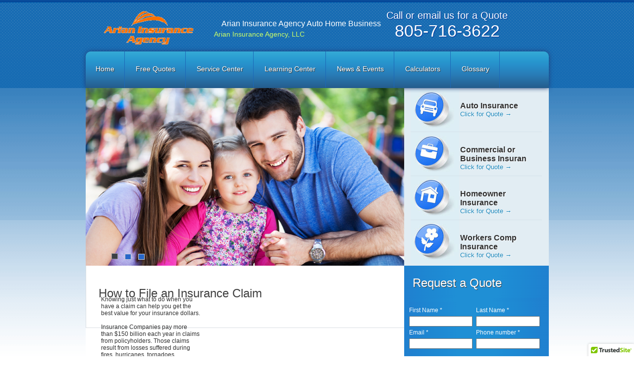

--- FILE ---
content_type: text/html; charset=utf-8
request_url: http://www.arianagency.com/index.aspx?sid=33796&tp=0&cd=1000&mid=138812&ds=How-to-File-an-Insurance-Claim
body_size: 66206
content:

<!DOCTYPE html PUBLIC "-//W3C//DTD XHTML 1.0 Transitional//EN" "http://www.w3.org/TR/xhtml1/DTD/xhtml1-transitional.dtd">
<html lang="en-us">
<head>
    <title>
          Insurance Home Commercial Health Business Workers Comp Apartment Building Motorcycle SR22 RV Insurance Quot  north hollywood  sr22
    </title>
    <meta name="DESCRIPTION" content="Auto insurance liability insurance commercial insurance home insurance" />
    <meta name="KEYWORDS" content="Auto insurance liability insurance commercial insurance home insurance" />
    <meta http-equiv="X-UA-Compatible" content="IE=9" />
    <meta name="viewport" content="width=device-width, initial-scale=1">
    <link href="/css/main.css" rel="STYLESHEET" type="text/css" />
    <link rel="stylesheet" href="/css/accessible-menu.css" type="text/css" media="screen"/>
    <link href="/site_documents/style33796.css" rel="STYLESHEET" type="text/css" />
    <script language="javascript" src="/jslib/common.js" type="text/javascript"></script>
    <script type="text/javascript" src="/js/jquery.min.js"></script>
     <script src="/jslib/jquery.min.slides.js" type="text/javascript"></script>
    <script src="/jslib/slides.min.jquery.js" type="text/javascript"></script>
     <script type="text/javascript">
         window.onload = (function () {
             $('#slides').slides({
                 //preload: true,
                 //preloadImage: '/images/loading.gif',
                 play: 5000,
                 pause: 2500,
                 hoverPause: true,
                 animationStart: function (current) {
                     $('.caption').animate({
                         bottom: -35
                     }, 100);
                     if (window.console && console.log) {
                         // example return of current slide number
                         console.log('animationStart on slide: ', current);
                     };
                 },
                 animationComplete: function (current) {
                     $('.caption').animate({
                         bottom: 0
                     }, 200);
                     if (window.console && console.log) {
                         // example return of current slide number
                         console.log('animationComplete on slide: ', current);
                     };
                 },
                 slidesLoaded: function () {
                     $('.caption').animate({
                         bottom: 0
                     }, 200);
                 }
             });
         });
    </script>
    <script src="/js/custom.js" type="text/javascript"></script>
    <script type="text/javascript" src="/js/accessible_menu.js"></script>
    
</head>

<body>
    <form name="form1" method="post" action="/index.aspx?sid=33796&amp;tp=0&amp;cd=1000&amp;mid=138812" id="form1">
<div>
<input type="hidden" name="__VIEWSTATE" id="__VIEWSTATE" value="/wEPDwUJNDYzNTY1Nzc4D2QWAmYPFgIeBmFjdGlvbgUtL2luZGV4LmFzcHg/[base64]/c2lkPTMzNzk2HwcFFkFib3V0IEluc3VyYW5jZSBBZ2VuY3lkZAIFD2QWAgIBDw8WBB8GBS4vaW5zdXJhbmNlLWFnZW5jeS13aGF0LXdlLWluc3VyZS5odG0/[base64]/[base64]/[base64]/c2lkPTMzNzk2HwcFC0ZyZWUgUXVvdGVzZGQCAw9kFgICAw9kFgQCAg8PFgIfBgUnL2luc3VyYW5jZS1hZ2VuY3ktc2l0ZW1hcC5odG0/[base64]/[base64]/[base64]/[base64]/[base64]/c2lkPTMzNzk2ZGQCDw9kFgQCAQ8PFgQfBgUqL2luc3VyYW5jZS1hZ2VuY3ktY29udGFjdC11cy5odG0/c2lkPTMzNzk2HwcFCENvbnRhY3RzZGQCAw9kFgQCAQ9kFgICAQ8PFgIfBgUqL2luc3VyYW5jZS1hZ2VuY3ktY29udGFjdC11cy5odG0/c2lkPTMzNzk2ZGQCAw9kFgQCAg8PFgIfBgUnL2luc3VyYW5jZS1hZ2VuY3ktc2l0ZW1hcC5odG0/[base64]/[base64]/[base64]/[base64]/[base64]/[base64]/Z209NjQxMjYmc2lkPTMzNzk2HgZUYXJnZXQFBl9ibGFua2RkAgsPDxYEHwYFKS9pbnN1cmFuY2UtYWdlbmN5LWxvY2F0aW9ucy5odG0/[base64]" />
</div>

<div>

	<input type="hidden" name="__VIEWSTATEGENERATOR" id="__VIEWSTATEGENERATOR" value="90059987" />
</div>

    <div class="topcontainer">
        <div class="header">
            
<table>
    <tr>
        <td rowspan="2" style="padding: 5px 0 0 5px">
            <div class="logo">
                <img id="TemplateHeader1_SLogo" src="/site_logos/34182.png" alt="Arian  Insurance Agency logo" style="border-width:0px;" />
            </div>
        </td>
    </tr>
    <tr>
        <td style="padding: 35px 0 0 300px" id="Logo_Slogan">
            <div style="padding: 0 0 4px 15px">
                <span id="TemplateHeader1_nameLbl" class="CompName">Arian Insurance Agency Auto Home Business</span>
            </div>
            <span id="TemplateHeader1_sloganLbl" class="CompSlogan">Arian Insurance Agency, LLC</span>
        </td>
    </tr>
</table>
<div class="phone">
    <span id="TemplateHeader1_phraseLbl">Call or email us for a Quote</span>
    <p>
        <span id="TemplateHeader1_phoneLbl" class="phone_header">805-716-3622</span></p>
</div>
<div style="padding-left: 870px; padding-top: 40px;">
    
</div>
<div class="menu" role="navigation" aria-label="Main menu">
    
<ul id="nav"  class="nav" role="menubar" aria-hidden="false">
    <li id="TemplateHeader1_TemplateNavigation1_li_index" role="menuitem" aria-haspopup="true" class="current">
        <a id="TemplateHeader1_TemplateNavigation1_index" title="Home" href="/insurance-agency-home.htm?sid=33796" target="_top">Home</a>
        
<ul class="homemenu" data-test="true" aria-hidden="true" role="menu" style="z-index:1000;">
    <li id="TemplateHeader1_TemplateNavigation1_HomeMenu1_liWelcome" role="menuitem">
        <a id="TemplateHeader1_TemplateNavigation1_HomeMenu1_linkHome" tabindex="-1" title="Home Page" class="m" href="/insurance-agency-home.htm?sid=33796" target="_top">Welcome</a></li>
    <li id="TemplateHeader1_TemplateNavigation1_HomeMenu1_liAbout" role="menuitem">
        <a id="TemplateHeader1_TemplateNavigation1_HomeMenu1_linkAbout" tabindex="-1" title="About Insurance Agency" class="m" href="/insurance-agency-about-us.htm?sid=33796" target="_top">About Us</a></li>
    <li id="TemplateHeader1_TemplateNavigation1_HomeMenu1_liInsure" role="menuitem">
        <a id="TemplateHeader1_TemplateNavigation1_HomeMenu1_linkWeInsure" tabindex="-1" title="Insurance Products" class="m" href="/insurance-agency-what-we-insure.htm?sid=33796" target="_top">What We Insure</a></li>
    <li id="TemplateHeader1_TemplateNavigation1_HomeMenu1_liPeople" role="menuitem">
        <a id="TemplateHeader1_TemplateNavigation1_HomeMenu1_linkPeople" tabindex="-1" title="Insurance Agents" class="m" href="/insurance-agency-our-people.htm?sid=33796" target="_top">Our People</a></li>
    <li id="TemplateHeader1_TemplateNavigation1_HomeMenu1_trTestimonials" role="menuitem">
        <a id="TemplateHeader1_TemplateNavigation1_HomeMenu1_LinkTestimonials" tabindex="-1" title="Testimonials" class="m" href="/insurance-agency-testimonials.htm?sid=33796" target="_top">
        Testimonials</a></li>
    <li id="TemplateHeader1_TemplateNavigation1_HomeMenu1_liCarriers" role="menuitem">
        <a id="TemplateHeader1_TemplateNavigation1_HomeMenu1_linkCarriers" tabindex="-1" title="Insurance Agency Carriers" class="m" href="/insurance-agency-insurance-companies.htm?sid=33796" target="_top">Our Carriers</a></li>
    <li id="TemplateHeader1_TemplateNavigation1_HomeMenu1_trBillingInformation" role="menuitem">
        <a id="TemplateHeader1_TemplateNavigation1_HomeMenu1_CarriersPaymentHyperLink" tabindex="-1" title="Billing Information" class="m" href="/insurance-companies-billing-information.htm?sid=33796" target="_top">Billing Information</a>
    </li>
    <li id="TemplateHeader1_TemplateNavigation1_HomeMenu1_trReportClaim" role="menuitem">
        <a id="TemplateHeader1_TemplateNavigation1_HomeMenu1_CarriersClaimHyperLink" tabindex="-1" title="Report a Claim" class="m" href="/insurance-companies-claim-reports.htm?sid=33796" target="_top">Report a Claim</a>
    </li>
    <li id="TemplateHeader1_TemplateNavigation1_HomeMenu1_liLocations" role="menuitem">
        <a id="TemplateHeader1_TemplateNavigation1_HomeMenu1_linkLocations" tabindex="-1" title="Insurance Agency Locations" class="m" href="/insurance-agency-locations.htm?sid=33796" target="_top">Locations</a></li>
    <li id="TemplateHeader1_TemplateNavigation1_HomeMenu1_liPartners" role="menuitem">
        <a id="TemplateHeader1_TemplateNavigation1_HomeMenu1_linkPartners" tabindex="-1" title="Insurance Agency Partners" class="m" href="/insurance-agency-our-partners.htm?sid=33796" target="_top">Our Partners</a></li>
    <li id="TemplateHeader1_TemplateNavigation1_HomeMenu1_liPrivStatement" role="menuitem">
        <a id="TemplateHeader1_TemplateNavigation1_HomeMenu1_linkPrivStatement" tabindex="-1" title="Privacy Statement" class="m" href="/insurance-agency-privacy-statement.htm?sid=33796" target="_top">Privacy Statement</a></li>
    

    
        <li role="menuitem">
            <a id="TemplateHeader1_TemplateNavigation1_HomeMenu1_SubMenu1_menuRpt_ctl00_link_" tabindex="-1" class="m" href="/index.aspx?sid=33796&amp;tp=0&amp;cd=1000&amp;mid=138626&amp;ds=Useful-Links" target="_top">Useful Links</a>
        </li>
    
        <li role="menuitem">
            <a id="TemplateHeader1_TemplateNavigation1_HomeMenu1_SubMenu1_menuRpt_ctl01_link_" tabindex="-1" class="m" href="/index.aspx?sid=33796&amp;tp=0&amp;cd=1000&amp;mid=138627&amp;ds=Calculators" target="_top">Calculators</a>
        </li>
    
        <li role="menuitem">
            <a id="TemplateHeader1_TemplateNavigation1_HomeMenu1_SubMenu1_menuRpt_ctl02_link_" tabindex="-1" class="m" href="/index.aspx?sid=33796&amp;tp=0&amp;cd=1000&amp;mid=138649&amp;ds=Health-Insurance-" target="_top">Health Insurance </a>
        </li>
    
        <li role="menuitem">
            <a id="TemplateHeader1_TemplateNavigation1_HomeMenu1_SubMenu1_menuRpt_ctl03_link_" tabindex="-1" class="m" href="/index.aspx?sid=33796&amp;tp=0&amp;cd=1000&amp;mid=138809&amp;ds=Clients-Testimonials" target="_top">Clients Testimonials</a>
        </li>
    
        <li role="menuitem">
            <a id="TemplateHeader1_TemplateNavigation1_HomeMenu1_SubMenu1_menuRpt_ctl04_link_" tabindex="-1" class="m-current" href="/index.aspx?sid=33796&amp;tp=0&amp;cd=1000&amp;mid=138812&amp;ds=How-to-File-an-Insurance-Claim" target="_top">How to File an Insurance Claim</a>
        </li>
    
<li style="display:none;" role="menuitem">
    <a id="TemplateHeader1_TemplateNavigation1_HomeMenu1_SubMenu1_hlnkSiteMap" tabindex="-1" class="m" href="/insurance-agency-sitemap.htm?sid=33796" target="_top">Site Map</a>
</li>
<li id="TemplateHeader1_TemplateNavigation1_HomeMenu1_SubMenu1_liRefer" role="menuitem">
    <a id="TemplateHeader1_TemplateNavigation1_HomeMenu1_SubMenu1_linkReferUs" tabindex="-1" class="m" href="/insurance-agency-refer-us.htm?sid=33796" target="_top">Refer Us</a>
</li>

</ul>

    </li>
    <li id="TemplateHeader1_TemplateNavigation1_li_quote" role="menuitem" aria-haspopup="true">
        <a id="TemplateHeader1_TemplateNavigation1_quote" title="Free Quotes" href="/insurance-agency-free-quotes.htm?sid=33796" target="_top">Free Quotes</a>
        
<ul class="quotemenu" data-test="true" aria-hidden="true" role="menu" style="z-index:1000;">
    
            <li role="menuitem">
                <a id="TemplateHeader1_TemplateNavigation1_QuotesMenu1_formsRpt_ctl00_Hyperlink1" tabindex="-1" class="m" href="/insurance-agency-quotes/auto-quote-form.htm?sid=33796" target="_top">Auto Quote</a>
            </li>
        
            <li role="menuitem">
                <a id="TemplateHeader1_TemplateNavigation1_QuotesMenu1_formsRpt_ctl01_Hyperlink1" tabindex="-1" class="m" href="/insurance-agency-quotes/homeowners-quote-form.htm?sid=33796" target="_top">Homeowners Quote</a>
            </li>
        
            <li role="menuitem">
                <a id="TemplateHeader1_TemplateNavigation1_QuotesMenu1_formsRpt_ctl02_Hyperlink1" tabindex="-1" class="m" href="/insurance-agency-quotes/commercial-quote-form.htm?sid=33796" target="_top">Commercial Quote</a>
            </li>
        
            <li role="menuitem">
                <a id="TemplateHeader1_TemplateNavigation1_QuotesMenu1_formsRpt_ctl03_Hyperlink1" tabindex="-1" class="m" href="/quotes/motorcycle-quote-form.htm?sid=33796" target="_top">Motorcycle Quote</a>
            </li>
        
            <li role="menuitem">
                <a id="TemplateHeader1_TemplateNavigation1_QuotesMenu1_formsRpt_ctl04_Hyperlink1" tabindex="-1" class="m" href="/quotes/motor-home-quote-form.htm?sid=33796" target="_top">Motor Home Quote</a>
            </li>
        
            <li role="menuitem">
                <a id="TemplateHeader1_TemplateNavigation1_QuotesMenu1_formsRpt_ctl05_Hyperlink1" tabindex="-1" class="m" href="/quotes/commercial_auto_form.htm?sid=33796" target="_top">Commercial Auto</a>
            </li>
        
            <li role="menuitem">
                <a id="TemplateHeader1_TemplateNavigation1_QuotesMenu1_formsRpt_ctl06_Hyperlink1" tabindex="-1" class="m" href="/quotes/workers_comp_quote_form.htm?sid=33796" target="_top">Workers Comp Quote</a>
            </li>
        
            <li role="menuitem">
                <a id="TemplateHeader1_TemplateNavigation1_QuotesMenu1_formsRpt_ctl07_Hyperlink1" tabindex="-1" class="m" href="/quotes/business_owners_pkg_form.htm?sid=33796" target="_top">Business Owners Pkg.</a>
            </li>
        
            <li role="menuitem">
                <a id="TemplateHeader1_TemplateNavigation1_QuotesMenu1_formsRpt_ctl08_Hyperlink1" tabindex="-1" class="m" href="/quotes/general_liability_form.htm?sid=33796" target="_top">General Liability</a>
            </li>
        
    
<li style="display:none;" role="menuitem">
    <a id="TemplateHeader1_TemplateNavigation1_QuotesMenu1_SubMenu1_hlnkSiteMap" tabindex="-1" class="m" href="/insurance-agency-sitemap.htm?sid=33796">Site Map</a>
</li>
<li id="TemplateHeader1_TemplateNavigation1_QuotesMenu1_SubMenu1_liRefer" role="menuitem">
    <a id="TemplateHeader1_TemplateNavigation1_QuotesMenu1_SubMenu1_linkReferUs" tabindex="-1" class="m" href="/insurance-agency-refer-us.htm?sid=33796">Refer Us</a>
</li>

</ul>

    </li>
    <li id="TemplateHeader1_TemplateNavigation1_li_service" role="menuitem" aria-haspopup="true">
        <a id="TemplateHeader1_TemplateNavigation1_service" title="Service Center" href="/insurance-agency-service-center.htm?sid=33796" target="_top">Service Center</a>
        
<ul class="servicemenu" data-test="true" aria-hidden="true" role="menu" style="z-index:1000;">
    
            <li role="menuitem">
                <a id="TemplateHeader1_TemplateNavigation1_ServiceMenu1_serviceItemsRpt_ctl00_link_" tabindex="-1" class="m" href="/insurance-agency-service-center/insurance-policy-change-address.htm?sid=33796" target="_top">Change Address</a>
            </li>
        
            <li role="menuitem">
                <a id="TemplateHeader1_TemplateNavigation1_ServiceMenu1_serviceItemsRpt_ctl01_link_" tabindex="-1" class="m" href="/insurance-agency-service-center/insurance-policy-add-vehicle.htm?sid=33796" target="_top">Add Vehicle</a>
            </li>
        
            <li role="menuitem">
                <a id="TemplateHeader1_TemplateNavigation1_ServiceMenu1_serviceItemsRpt_ctl02_link_" tabindex="-1" class="m" href="/insurance-agency-service-center/insurance-policy-delete-vehicle.htm?sid=33796" target="_top">Delete Vehicle</a>
            </li>
        
            <li role="menuitem">
                <a id="TemplateHeader1_TemplateNavigation1_ServiceMenu1_serviceItemsRpt_ctl03_link_" tabindex="-1" class="m" href="/insurance-agency-service-center/insurance-policy-change-vehicle.htm?sid=33796" target="_top">Change Vehicle</a>
            </li>
        
            <li role="menuitem">
                <a id="TemplateHeader1_TemplateNavigation1_ServiceMenu1_serviceItemsRpt_ctl04_link_" tabindex="-1" class="m" href="/insurance-agency-service-center/insurance-policy-add-driver.htm?sid=33796" target="_top">Add Driver</a>
            </li>
        
            <li role="menuitem">
                <a id="TemplateHeader1_TemplateNavigation1_ServiceMenu1_serviceItemsRpt_ctl05_link_" tabindex="-1" class="m" href="/insurance-agency-service-center/insurance-policy-delete-driver.htm?sid=33796" target="_top">Delete Driver</a>
            </li>
        
            <li role="menuitem">
                <a id="TemplateHeader1_TemplateNavigation1_ServiceMenu1_serviceItemsRpt_ctl06_link_" tabindex="-1" class="m" href="/insurance-agency-service-center/insurance-policy-general-auto-request.htm?sid=33796" target="_top">General Auto Request</a>
            </li>
        
            <li role="menuitem">
                <a id="TemplateHeader1_TemplateNavigation1_ServiceMenu1_serviceItemsRpt_ctl07_link_" tabindex="-1" class="m" href="/insurance-agency-service-center/insurance-policy-file-auto-claim.htm?sid=33796" target="_top">File Auto Claim</a>
            </li>
        
            <li role="menuitem">
                <a id="TemplateHeader1_TemplateNavigation1_ServiceMenu1_serviceItemsRpt_ctl08_link_" tabindex="-1" class="m" href="/insurance-agency-service-center/insurance-policy-general-home-request.htm?sid=33796" target="_top">General Home Request</a>
            </li>
        
            <li role="menuitem">
                <a id="TemplateHeader1_TemplateNavigation1_ServiceMenu1_serviceItemsRpt_ctl09_link_" tabindex="-1" class="m" href="/insurance-agency-service-center/insurance-policy-file-property-loss.htm?sid=33796" target="_top">File Property Loss</a>
            </li>
        
    
    <li id="TemplateHeader1_TemplateNavigation1_ServiceMenu1_trBillingInformation" role="menuitem">
        <a id="TemplateHeader1_TemplateNavigation1_ServiceMenu1_CarriersPaymentHyperLink" tabindex="-1" class="m" href="/insurance-companies-billing-information.htm?sid=33796" target="_top">Billing Information</a>
    </li>
    <li id="TemplateHeader1_TemplateNavigation1_ServiceMenu1_trReportClaim" role="menuitem">
        <a id="TemplateHeader1_TemplateNavigation1_ServiceMenu1_CarriersClaimHyperLink" tabindex="-1" class="m" href="/insurance-companies-claim-reports.htm?sid=33796" target="_top">Report a Claim</a>
    </li>
    
<li style="display:none;" role="menuitem">
    <a id="TemplateHeader1_TemplateNavigation1_ServiceMenu1_Submenu__hlnkSiteMap" tabindex="-1" class="m" href="/insurance-agency-sitemap.htm?sid=33796">Site Map</a>
</li>
<li id="TemplateHeader1_TemplateNavigation1_ServiceMenu1_Submenu__liRefer" role="menuitem">
    <a id="TemplateHeader1_TemplateNavigation1_ServiceMenu1_Submenu__linkReferUs" tabindex="-1" class="m" href="/insurance-agency-refer-us.htm?sid=33796">Refer Us</a>
</li>

</ul>

    </li>
    <li id="TemplateHeader1_TemplateNavigation1_li_learning" role="menuitem" aria-haspopup="true">
        <a id="TemplateHeader1_TemplateNavigation1_learning" title="Learning Center" href="/insurance-agency-learning-center.htm?sid=33796" target="_top">Learning Center</a>
        
<ul  class="learningmenu" data-test="true" aria-hidden="true" role="menu" style="z-index:1000;">
    <li id="TemplateHeader1_TemplateNavigation1_I101Menu1_liAuto" role="menuitem">
        <a id="TemplateHeader1_TemplateNavigation1_I101Menu1_linkAuto" tabindex="-1" class="m" href="/insurance-agency-learning-center.htm?sid=33796">Auto</a></li>
    <li id="TemplateHeader1_TemplateNavigation1_I101Menu1_liHome" role="menuitem">
        <a id="TemplateHeader1_TemplateNavigation1_I101Menu1_linkHome" tabindex="-1" class="m" href="/insurance-agency-learning-center/homeowners.htm?sid=33796">Homeowners</a></li>
    
    
    <li id="TemplateHeader1_TemplateNavigation1_I101Menu1_liBusiness" role="menuitem">
        <a id="TemplateHeader1_TemplateNavigation1_I101Menu1_linkBusiness" tabindex="-1" class="m" href="/insurance-agency-learning-center/business-insurance.htm?sid=33796">Business Insurance</a></li>
    
    
<li style="display:none;" role="menuitem">
    <a id="TemplateHeader1_TemplateNavigation1_I101Menu1_SubMenu1_hlnkSiteMap" tabindex="-1" class="m" href="/insurance-agency-sitemap.htm?sid=33796" target="_top">Site Map</a>
</li>
<li id="TemplateHeader1_TemplateNavigation1_I101Menu1_SubMenu1_liRefer" role="menuitem">
    <a id="TemplateHeader1_TemplateNavigation1_I101Menu1_SubMenu1_linkReferUs" tabindex="-1" class="m" href="/insurance-agency-refer-us.htm?sid=33796" target="_top">Refer Us</a>
</li>

</ul>

    </li>
    <li id="TemplateHeader1_TemplateNavigation1_li_events" role="menuitem" aria-haspopup="true">
        <a id="TemplateHeader1_TemplateNavigation1_events" title="News And Events" href="/insurance-agency-news-and-events.htm?sid=33796" target="_top">News & Events</a>
        
<ul class="eventmenu" data-test="true" aria-hidden="true" role="menu" style="z-index:1000;">
    <li role="menuitem">
        <a id="TemplateHeader1_TemplateNavigation1_EventsMenu1_linkDocs" tabindex="-1" class="m" href="/insurance-agency-news-events/insurance-documents-and-links.htm?sid=33796">Documents & Links</a></li>
    <li role="menuitem">
        <a id="TemplateHeader1_TemplateNavigation1_EventsMenu1_linkNews" tabindex="-1" class="m" href="/insurance-agency-news-events/insurance-news.htm?sid=33796">News & Anouncements</a></li>
    <li role="menuitem">
        <a id="TemplateHeader1_TemplateNavigation1_EventsMenu1_linkEvents" tabindex="-1" class="m" href="/insurance-agency-news-events/insurance-events-calendar.htm?sid=33796">Calendar of Events</a></li>
    
<li style="display:none;" role="menuitem">
    <a id="TemplateHeader1_TemplateNavigation1_EventsMenu1_Submenu2_hlnkSiteMap" tabindex="-1" class="m" href="/insurance-agency-sitemap.htm?sid=33796" target="_top">Site Map</a>
</li>
<li id="TemplateHeader1_TemplateNavigation1_EventsMenu1_Submenu2_liRefer" role="menuitem">
    <a id="TemplateHeader1_TemplateNavigation1_EventsMenu1_Submenu2_linkReferUs" tabindex="-1" class="m" href="/insurance-agency-refer-us.htm?sid=33796" target="_top">Refer Us</a>
</li>

</ul>

    </li>
    <li id="TemplateHeader1_TemplateNavigation1_li_calcs" role="menuitem" aria-haspopup="true">
        <a id="TemplateHeader1_TemplateNavigation1_calcs" title="Insurance Calculators" href="/insurance-agency-insurance-calculators.htm?sid=33796" target="_top">Calculators</a>
        
<ul class="calcmenu" data-test="true" aria-hidden="true" role="menu" style="z-index:1000;">
    
            <li role="menuitem">
                <a id="TemplateHeader1_TemplateNavigation1_CalcMenu1_menuRpt_ctl00_Hyperlink5" tabindex="-1" class="m" href="/insurance-agency-calculators/Home-Loan-Calculator.htm?sid=33796" target="_top">Home Loan Calculator</a></li>
        
            <li role="menuitem">
                <a id="TemplateHeader1_TemplateNavigation1_CalcMenu1_menuRpt_ctl01_Hyperlink5" tabindex="-1" class="m" href="/insurance-agency-calculators/Mortgage-Calculator.htm?sid=33796" target="_top">Mortgage Calculator</a></li>
        
            <li role="menuitem">
                <a id="TemplateHeader1_TemplateNavigation1_CalcMenu1_menuRpt_ctl02_Hyperlink5" tabindex="-1" class="m" href="/insurance-agency-calculators/Refinancing-Analysis-Calculator.htm?sid=33796" target="_top">Refinancing Analysis Calculator</a></li>
        
            <li role="menuitem">
                <a id="TemplateHeader1_TemplateNavigation1_CalcMenu1_menuRpt_ctl03_Hyperlink5" tabindex="-1" class="m" href="/insurance-agency-calculators/Mortgage-Payment-Analysis.htm?sid=33796" target="_top">Mortgage Payment Analysis</a></li>
        
    
<li style="display:none;" role="menuitem">
    <a id="TemplateHeader1_TemplateNavigation1_CalcMenu1_Submenu2_hlnkSiteMap" tabindex="-1" class="m" href="/insurance-agency-sitemap.htm?sid=33796" target="_top">Site Map</a>
</li>
<li id="TemplateHeader1_TemplateNavigation1_CalcMenu1_Submenu2_liRefer" role="menuitem">
    <a id="TemplateHeader1_TemplateNavigation1_CalcMenu1_Submenu2_linkReferUs" tabindex="-1" class="m" href="/insurance-agency-refer-us.htm?sid=33796" target="_top">Refer Us</a>
</li>

</ul>

    </li>
    <li id="TemplateHeader1_TemplateNavigation1_li_glossary" role="menuitem" aria-haspopup="true">
        <a id="TemplateHeader1_TemplateNavigation1_glossary" title="Insurance Glossary" href="/insurance-agency-insurance-glossary.htm?sid=33796" target="_top">Glossary</a>
        
<ul class="glossmenu" data-test="true" aria-hidden="true" role="menu" style="z-index:1000;">
    <li style=" height:189px!important;" role="menuitem">
        <table border="1" id="gloss_table"
            style="z-index:10px; border-collapse: collapse; border-color:#CCCCCC;">
            <tr >
                <td align="center" colspan="6">
                    <a href="/insurance-agency-insurance-glossary.htm?sid=33796#top"
                        target="_top" class="m" TabIndex="-1">All</a>
                </td>
            </tr>
            <tr>
                <td >
                    <a href="/insurance-agency-insurance-glossary.htm?sid=33796#ga"
                        target="_top" class="m1" TabIndex="-1">A</a>
                </td>
                <td >
                    <a href="/insurance-agency-insurance-glossary.htm?sid=33796#gb"
                        target="_top" class="m1" TabIndex="-1">B</a>
                </td>
                <td >
                    <a href="/insurance-agency-insurance-glossary.htm?sid=33796#gc"
                        target="_top" class="m1" TabIndex="-1">C</a>
                </td>
                <td >
                    <a href="/insurance-agency-insurance-glossary.htm?sid=33796#gd"
                        target="_top" class="m1" TabIndex="-1">D</a>
                </td>
                <td >
                    <a href="/insurance-agency-insurance-glossary.htm?sid=33796#ge"
                        target="_top" class="m1" TabIndex="-1">E</a>
                </td>
            </tr>
            <tr>
                <td>
                    <a href="/insurance-agency-insurance-glossary.htm?sid=33796#gf"
                        target="_top" class="m1" TabIndex="-1">F</a>
                </td>
                <td>
                    <a href="/insurance-agency-insurance-glossary.htm?sid=33796#gg"
                        target="_top" class="m1" TabIndex="-1">G</a>
                </td>
                <td>
                    <a href="/insurance-agency-insurance-glossary.htm?sid=33796#gh"
                        target="_top" class="m1" TabIndex="-1">H</a>
                </td>
                <td>
                    <a href="/insurance-agency-insurance-glossary.htm?sid=33796#gi"
                        target="_top" class="m1" TabIndex="-1">I</a>
                </td>
                <td>
                    <a href="/insurance-agency-insurance-glossary.htm?sid=33796#gj"
                        target="_top" class="m1" TabIndex="-1">J</a>
                </td>
            </tr>
            <tr>
                <td>
                    <a href="/insurance-agency-insurance-glossary.htm?sid=33796#gk"
                        target="_top" class="m1" TabIndex="-1">K</a>
                </td>
                <td>
                    <a href="/insurance-agency-insurance-glossary.htm?sid=33796#gl"
                        target="_top" class="m1" TabIndex="-1">L</a>
                </td>
                <td>
                    <a href="/insurance-agency-insurance-glossary.htm?sid=33796#gm"
                        target="_top" class="m1" TabIndex="-1">M</a>
                </td>
                <td>
                    <a href="/insurance-agency-insurance-glossary.htm?sid=33796#gn"
                        target="_top" class="m1" TabIndex="-1">N</a>
                </td>
                <td>
                    <a href="/insurance-agency-insurance-glossary.htm?sid=33796#go"
                        target="_top" class="m1" TabIndex="-1">O</a>
                </td>
            </tr>
            <tr>
                <td>
                    <a href="/insurance-agency-insurance-glossary.htm?sid=33796#gp"
                        target="_top" class="m1" TabIndex="-1">P</a>
                </td>
                <td>
                    <a href="/insurance-agency-insurance-glossary.htm?sid=33796#gq"
                        target="_top" class="m1" TabIndex="-1">Q</a>
                </td>
                <td>
                    <a href="/insurance-agency-insurance-glossary.htm?sid=33796#gr"
                        target="_top" class="m1" TabIndex="-1">R</a>
                </td>
                <td>
                    <a href="/insurance-agency-insurance-glossary.htm?sid=33796#gs"
                        target="_top" class="m1" TabIndex="-1">S</a>
                </td>
                <td>
                    <a href="/insurance-agency-insurance-glossary.htm?sid=33796#gt"
                        target="_top" class="m1" TabIndex="-1">T</a>
                </td>
            </tr>
            <tr>
                <td>
                    <a href="/insurance-agency-insurance-glossary.htm?sid=33796#gu"
                        target="_top" class="m1" TabIndex="-1">U</a>
                </td>
                <td>
                    <a href="/insurance-agency-insurance-glossary.htm?sid=33796#gv"
                        target="_top" class="m1" TabIndex="-1">V</a>
                </td>
                <td>
                    <a href="/insurance-agency-insurance-glossary.htm?sid=33796#gw"
                        target="_top" class="m1" TabIndex="-1">W</a>
                </td>
                <td>
                    <a href="/insurance-agency-insurance-glossary.htm?sid=33796#gy"
                        target="_top" class="m1" TabIndex="-1">Y</a>
                </td>
                <td>
                    <a href="/insurance-agency-insurance-glossary.htm?sid=33796#gz"
                        target="_top" class="m1" TabIndex="-1">Z</a>
                </td>
            </tr>
        </table>
    </li>
    
<li style="display:none;" role="menuitem">
    <a id="TemplateHeader1_TemplateNavigation1_GlossaryMenu1_SubMenu1_hlnkSiteMap" tabindex="-1" class="m" href="/insurance-agency-sitemap.htm?sid=33796" target="_top">Site Map</a>
</li>
<li id="TemplateHeader1_TemplateNavigation1_GlossaryMenu1_SubMenu1_liRefer" role="menuitem">
    <a id="TemplateHeader1_TemplateNavigation1_GlossaryMenu1_SubMenu1_linkReferUs" tabindex="-1" class="m" href="/insurance-agency-refer-us.htm?sid=33796" target="_top">Refer Us</a>
</li>

</ul>

    </li>
    <li id="TemplateHeader1_TemplateNavigation1_li_contact" role="menuitem" aria-haspopup="true">
        <a id="TemplateHeader1_TemplateNavigation1_contact" title="Contacts" href="/insurance-agency-contact-us.htm?sid=33796" target="_top" style="border-right:none;">Contact Us</a>
        
<ul class="contactmenu" data-test="true" aria-hidden="true" role="menu" style="z-index:1000;">
    <li id="TemplateHeader1_TemplateNavigation1_ContactMenu1_liContact" role="menuitem">
        <a id="TemplateHeader1_TemplateNavigation1_ContactMenu1_HyperLink1" tabindex="-1" class="m" href="/insurance-agency-contact-us.htm?sid=33796">Contact Us</a>
    </li>
    
<li style="display:none;" role="menuitem">
    <a id="TemplateHeader1_TemplateNavigation1_ContactMenu1_Submenu2_hlnkSiteMap" tabindex="-1" class="m" href="/insurance-agency-sitemap.htm?sid=33796" target="_top">Site Map</a>
</li>
<li id="TemplateHeader1_TemplateNavigation1_ContactMenu1_Submenu2_liRefer" role="menuitem">
    <a id="TemplateHeader1_TemplateNavigation1_ContactMenu1_Submenu2_linkReferUs" tabindex="-1" class="m" href="/insurance-agency-refer-us.htm?sid=33796" target="_top">Refer Us</a>
</li>

</ul>

    </li>
</ul>
</div>

        </div>
    </div>
    <div class="centrcontainer">
        <!-- -->
        <div class="gallery">
            <div id="wrapper">
                <!-- Навигация  -->
             
                <div id="slides">
                <div class="slides_container">
                    <!-- Slides -->
                    <div class="slide">

                        <img class="pic1" src="../images/s.gif" alt="Skyscrapers landscape" />
                    </div>
                    <div class="slide">

                        <img class="pic2" src="../images/s.gif" alt="Skyscrapers landscape"/>
                    </div>
                    <div class="slide">

                        <img class="pic3" src="../images/s.gif" alt="Skyscrapers landscape"/>
                    </div>
                   
                    <!-- ~ Slides -->
                </div>
            </div>
              
            </div>
        </div>
         
        <!-- -->
        <div class="banner">
            <div class="auto">
                <a id="auto" title="Auto Insurance" href="/insurance-agency-quotes/auto-quote-form.htm?sid=33796"><h3 id="autoH">Auto Insurance</h3><span id="blockTextLbl1">Click for Quote</span> →</a></div>
            <div class="home">
                <a id="home" title="Commercial or Business Insuran" href="http://www.arianagency.com/insurance-agency-quotes/commercial-quote-form.htm?sid=33796"><h3 id="homeH">Commercial or Business Insuran</h3><span id="blockTextLbl2">Click for Quote</span> →</a></div>
            <div class="business">
                <a id="commercial" title="Homeowner Insurance" href="http://www.arianagency.com/insurance-agency-quotes/homeowners-quote-form.htm?sid=33796"><h3 id="commercialH">Homeowner Insurance</h3><span id="blockTextLbl3">Click for Quote</span> →</a></div>
            <div class="life">
                <a id="life" title="Workers Comp Insurance" href="http://www.arianagency.com//quotes/workers_comp_quote_form.htm?sid=33796"><h3 id="lifeH">Workers Comp Insurance</h3><span id="blockTextLbl4"> Click for Quote</span> →</a></div>
            <div class="health">
                <a id="health" title="Commercial Insurance Liability" href="/quotes/health-quote-form.htm?sid=33796"><h3 id="healthH">Commercial Insurance Liability</h3>
                    Read more about it<br />
                    Click here →</a></div>
        </div>
    </div>
    <div class="text">
        <div class="left">
            <h1 id="ctl00_headerCtrl"></h1>
<table cellspacing="0" cellpadding="0" border="0" width="100%">
    <tr>
        <td>
            <span id="ctl00_contentLbl" class="ContentText"><H1 class=article>How to File an Insurance Claim </H1>
<H3></H3>
<DIV class=pagination>
<DIV><SPAN>Knowing just what to do when you have a claim can help you get the best value for your insurance dollars. </SPAN><BR><BR><SPAN>Insurance Companies pay more than $150 billion each year in claims from policyholders. Those claims result from losses suffered during fires, hurricanes, tornadoes, robberies, auto accidents, dog bites, falls and a host of other traumatic incidents. <BR><BR><STRONG>
<H2>Instead of waiting until an accident strikes you or your family, save time, money and anxiety by doing three important things now:</H2></STRONG></SPAN></DIV>
<UL type=square>
<LI>Look through your policies to see what is - and isn't - covered. The coverages and exclusions in your insurance policies can differ significantly from those of your friends. The best advice is to understand your policies before you have a claim. <BR><BR>Ask your local insurance agent or company representative to explain anything you don't understand.</LI>
<LI>Read and keep this brochure to learn exactly what steps to follow when you have a claim.</LI>
<LI>If you have an accident, be sure to talk to your insurance company before you talk to a lawyer. The vast majority of claims are settled without a lawyer.</LI>
<LI>If you decide you need a lawyer, be sure you establish what his or her fee arrangement is.</LI>
<LI>Remember that when you hire a lawyer, you lose your ability to represent yourself with the insurance company.</LI></UL>
<DIV><BR><SPAN>
<H2>Auto Insurance Claims</H2>Taking the time now to review the steps you should follow after an auto accident will help reduce the anxiety surrounding the incident and avoid costly and time-consuming mistakes. <BR>
<H3>Before You Have a Claim Be sure you know the answers to these questions before you have to file a claim:</H3></SPAN></DIV>
<UL type=square>
<LI>How much liability insurance do you have? This coverage pays for damage you cause to another vehicle or injuries to other people.</LI>
<LI>Does your state have no-fault insurance? What coverages does it provide?</LI>
<LI>If you have collision and/or comprehensive coverage, what is your deductible (the amount you've agreed to pay out of your own pocket if you suffer a loss)?</LI></UL>
<DIV><SPAN>
<H3>At the Scene</H3></SPAN></DIV>
<UL type=square>
<LI>Stop your car and get help for the injured. Have someone call the police of highway patrol. Tell them how many people were injured and the types of injuries. The police can then notify the nearest medical unit. Give whatever help you can to the injured but avoid moving anyone so you don't aggravate the injury. Covering an injured person with a blanket and making that person comfortable usually is as much as you can do.</LI>
<LI>Provide the police with whatever information they require. Ask the investigating officer where you can obtain a copy of the police report, which you may need to support any claim you submit to your insurance company.</LI>
<LI>Try to protect the accident scene. Take reasonable steps to protect your car from further damage, such as setting up flares, getting the car off the road and calling a tow truck. If necessary, have the car towed to a repair shop. But remember, your insurance company probably will want to have an adjuster inspect it and appraise the damage before you order repair work done. <BR><BR>Make notes. Keep a pad and pencil in your glove compartment. Write down the names and addresses of all drivers and passengers involved in the accident. Also note the license number, make and model of each car involved and record the driver's license number and insurance identification of each driver. Record the names and addresses of as many witnesses as possible, as well as the names and badge numbers of police officers or other emergency personnel. If you run into an unattended vehicle or object, try to find the owner. If you can't, leave a note containing your name, address and phone number.</LI></UL>
<DIV>
<H3>Filing Your Claim If your car is involved in an accident, if it is damaged by fire, flood or vandalism, or if it is stolen, put your insurance to work for you by following these steps in filing your claim:</H3></DIV>
<UL type=square>
<LI>Phone your insurance agent or a local company representative. Do it as soon as possible even if you're far from home and even if someone else caused the accident. Ask your agent how to proceed and what forms or documents will be needed to support your claim. Your company may require a "proof of loss" form, as well as documents relating to your claim, such as medical and auto repair bills and a copy of the police report. <BR><BR>Supply the information your insurer needs. Cooperate with your insurance company in its investigation, settlement or defense of any claim, and turn over to the company immediately copies of any legal papers you receive in connection with your loss. Your insurer will represent you if a claim is brought against you and defend you if you are sued.</LI>
<LI>Keep records of your expenses. Expenses you incur as a result of an automobile accident may be reimbursed under your policy. Remember, for example, that your no- fault insurer usually will pay your medical and hospital expenses, and possibly such other costs as lost wages and at least part of your costs if you have to hire a temporary housekeeper.</LI>
<LI>Keep copies of your paper work. Store copies of all paper work in your own files. You may need to refer to it later.</LI></UL>
<DIV><BR><SPAN>
<H2>Home Insurance Claims</H2>Those crumbs in your toaster start a fire in your kitchen....Little Suzy from next door falls out of the tree house in your backyard ....A tornado damages your home, forcing you to move temporarily to a motel.... <BR><BR>Your homeowners policy provides insurance coverage for each of these situations and many more because it is a "package" of insurance for (1) your house, furniture and personal belongings, (2) your liability to others and (3) additional living expenses you may incur if your home is severely damaged. <BR>
<H3>Before You Have A Claim</H3>
<H4>Be sure you know the answers to these questions before you have to file a claim:</H4>
<UL type=square>
<LI>Is your home insured for at least 80 percent of its replacement value? (If you have less coverage, you may not be fully reimbursed for any partial damage.)</LI>
<LI>Are your belongings insured for actual cash value (replacement cost of an item minus depreciation) or replacement cost (the amount it would take to replace the item at current prices)? Most policies provide compensation on an actual cash value basis rather than a replacement cost basis. Talk with your agent to determine whether purchasing replacement cost coverage is worth the extra premium.</LI>
<LI>What liability coverages are provided in your homeowners policy? If you have questions, now is the time to ask your insurance representative for answers.</LI>
<LI>What amount of medical payments coverage is included in your homeowners policy? This type of coverage pays for medical expenses of a guest injured in your home, regardless of fault. A medical payment claim begins, as do others, with a call to your insurance representative.</LI></UL>
<DIV>
<H3><BR><SPAN><STRONG>Filing Your Claim </STRONG></SPAN></H3><SPAN>
<H4>Here's what to do when you have a home insurance claim:</H4></SPAN></DIV>
<UL type=square>
<LI>Report any burglary or theft to police.</LI>
<LI>Phone your agent or company immediately. Insurance policies place a time limit on filing claims. Ask questions. Am I covered? Does my claim exceed my deductible? (Your deductible is the amount of loss you agree to pay yourself when you buy a policy.) How long will it take to process my claim? Will I need to obtain estimates for repairs to structural damage?</LI>
<LI>Follow up your call with an explanation of what happened in writing, at the request of your agent or company.</LI>
<LI>Make temporary repairs and take other steps to protect your property from further damage. Save receipts for what you spend and submit them to your insurance company for reimbursement.</LI>
<LI>Prepare a list of lost or damaged articles. Save receipts from any additional living expenses you incur if your home is so severely damaged that you have to find other accommodations while repairs are being made.</LI>
<LI>Provide needed information to the insurance representative assigned to handle your claim.</LI></UL>
<P>Talk things over with your agent and adjuster if you are dissatisfied with the settlement offer. Check your policy to see what settlement steps it outlines.</P></SPAN></DIV></DIV></span><br>
        </td>
    </tr>
</table>

        </div>
        <div class="right">
            
<h1>Request a Quote</h1>
<iframe id="ShortQuote1_ShortQuickQuoteForm" scrolling="no" frameborder="0" width="275" height="520" style="background-image: linear-gradient(to right, #2080cf, #1e84d1, #1e88d2, #1e8bd4, #1f8fd5, #1f8fd5, #1f8fd5, #1f8fd5, #1e8bd4, #1e88d2, #1e84d1, #2080cf);" title="Quick Quote Request" src="https://pluto.informinshosting.com/securebuilder/site_controls/ShortQuickQuote.aspx?sid=33796"></iframe>
            <div id="Testimonial1_container">
  <h1>
    Testimonials</h1>
  <div class="testimonial_div">
    <div class="testimonial_content">
      <span id="Testimonial1_LabelContent">After several weeks shopping for Workers Compensation insurance I finally chose this agency. Their rates were way below what I received from other agents not to mention their knowledge and prompt service. Thank you Arian Insurance. </span>
    </div>
    <div class="testimonial_author">
      <span id="Testimonial1_LabelAuthor">Gordon posted on Google</span><br />
      <span class="testimonial_content">
        <a id="Testimonial1_linkMore" title="Other testimonials" href="/insurance-agency-testimonials.htm?sid=33796">More...</a>
      </span>
    </div>
    <div class="addTestimonial">
            <a id="Testimonial1_addTestimonialLink" href="/insurance-agency-contact-us.htm?sid=33796">Add Testimonial</a>
        </div>
  </div>
</div>

            
<div class="locs">
<h1>      Locations
    </h1>
  <span id="TemplateLocation1_header1Lbl"></span>
  <br />
  <span id="TemplateLocation1_Location1Lbl">1710 W. HILLCREST DR  #3<br>NEWBURRY PARK CA 91320<br>Phone: 805-716-3622<br></span><br/>
<div id="TemplateLocation1_ProntoAdditionalLocation" style="display:none;">
  329 W Palm Dr<br />Florida City, FL 33034<br />Phone: 305-246-3534<br />Fax: 305-248-2922<br />
  </div>
  <div>
    <a id="TemplateLocation1_Email1Lnk" href="mailto:info@ArianAgency.com">Email</a>
    <br />
    <a id="TemplateLocation1_mapGLnk" href="/insurance-agency-directions.htm?gm=64126&amp;sid=33796" target="_blank">Directions</a>
    <br />
<a id="TemplateLocation1_linkMoreLocations" href="/insurance-agency-locations.htm?sid=33796" style="color:DarkRed;">More locations</a>
  </div>
  <br />
</div>

            
<div align="center">
  <a id="RightBanners1_ctl00_bnLnk" href="https://www.facebook.com/ArianInsuranceAgencyLlc"><img src="/site_images/b_33796_Left1facebook2.jpg" id="RightBanners1_ctl00_BannerImage" alt="Like us on Facebook" border="0" /></a>
<span><br><br></span><a id="RightBanners1_ctl02_bnLnk" href="https://www.Input1Payments.com/pay?CompanyCode=2055"><img src="/site_images/b_33796_Left2Make-Payment.png" id="RightBanners1_ctl02_BannerImage" alt="Make Payment" border="0" /></a>

</div>



        </div>
        <div style="clear: both;">
        </div>
    </div>
    <div class="botban">
        
<div align="center">
  
</div>



    </div>
    <div class="footercontainer">
        <div class="footer">
            
<div>
    Copyright <span id="TemplateBottom1_NowYear">2026</span>
    <span id="TemplateBottom1_footerLbl">Arian Insurance Agency Lic. # 0G11184</span>
    All Rights Reserved. For More information feel to 
    <a id="TemplateBottom1_ContactUsAnchor" title="Contacts" class="bottom_a" href="/insurance-agency-contact-us.htm?sid=33796">Contact Us</a>
    &nbsp; 
    <div style=" text-align:left; padding-left:20px; padding-top:10px;">
      <a id="TemplateBottom1_flink" href="http://websites4insurance.com/"><img id="TemplateBottom1_fimg" src="/images/websites4insurance.gif" alt="WebSites for Insurance" style="border-width:0px;" /></a>
    </div>
 </div>
 
<div class="connect">
	<span id="TemplateBottom1_TemplateSocial1_socialText">Stay connected with us   </span><a id="TemplateBottom1_TemplateSocial1_Facebook" href="https://www.facebook.com/ArianInsuranceAgencyLlc" target="_blank"><img src="../images/f-b.png" alt="Facebook" /></a>
	

	

	


</div>


        </div>
    </div>
    
<script type="text/javascript" src="https://cdn.ywxi.net/js/1.js" async></script>
</form>
</body>
</html>


--- FILE ---
content_type: text/html; charset=utf-8
request_url: https://pluto.informinshosting.com/securebuilder/site_controls/ShortQuickQuote.aspx?sid=33796
body_size: 2895
content:


<!DOCTYPE html>

<html xmlns="http://www.w3.org/1999/xhtml">
<head><title>

</title><link href="../css/ShortQuickQuote.css" rel="STYLESHEET" type="text/css" /></head>
<body>
    <form name="form1" method="post" action="./ShortQuickQuote.aspx?sid=33796" language="javascript" onsubmit="javascript:return WebForm_OnSubmit();" id="form1">
<input type="hidden" name="__EVENTTARGET" id="__EVENTTARGET" value="" />
<input type="hidden" name="__EVENTARGUMENT" id="__EVENTARGUMENT" value="" />
<input type="hidden" name="__VIEWSTATE" id="__VIEWSTATE" value="/[base64]/c2lkPTMzNzk2ZGRkZJLFC7lQJtcPdTxJzYhCqkQR+D7hNAJTjvSHSoFobds=" />

<script type="text/javascript">
<!--
var theForm = document.forms['form1'];
if (!theForm) {
    theForm = document.form1;
}
function __doPostBack(eventTarget, eventArgument) {
    if (!theForm.onsubmit || (theForm.onsubmit() != false)) {
        theForm.__EVENTTARGET.value = eventTarget;
        theForm.__EVENTARGUMENT.value = eventArgument;
        theForm.submit();
    }
}
// -->
</script>


<script src="/securebuilder/WebResource.axd?d=eQMzTsDm_qxZ38VAF_CE8L6hrk0j-0DfCIkUCRbkIQajams_oBjFhPS9SVQa7mKTaDKhy1E7W4mtJgd3x4Q3Sh7F_KVnNhNHNi6vHWPeAoo1&amp;t=638285813964787378" type="text/javascript"></script>


<script src="/securebuilder/WebResource.axd?d=d-hyDv2eNGyCyXdX3YI_uT4waiZW59V0TqpLipwLi4bYcz5Yd-wuBaLRvKWNgLmRJ3X5yrtARN9ja1TwW1vMZDuGSP24LPp9TGD4xkaCUcY1&amp;t=638285813964787378" type="text/javascript"></script>
<script type="text/javascript">
<!--
function WebForm_OnSubmit() {
if (typeof(ValidatorOnSubmit) == "function" && ValidatorOnSubmit() == false) return false;
return true;
}
// -->
</script>

<input type="hidden" name="__VIEWSTATEGENERATOR" id="__VIEWSTATEGENERATOR" value="2FEDFC92" />
<input type="hidden" name="__EVENTVALIDATION" id="__EVENTVALIDATION" value="/wEdAAoi48HOFraCjLt7Lkgb8Vf8M4p0EYHIx04GWaDDGlgqob8stcxHF703JTHjHpzjjF8diXoUd2YDqwwU4I23ZG6DYAXEGEzSt96zUSXv30O8TNBzoBe/tj4AEgbRfapLz9+40PXQhRTYaplHHvYFg8eDq47+jEUZKAZZHRz4UQnjENXyMWKDSBtcaCV6zM9SPQsqY6RJaEwQ9bVZxFtrTfxnUYbUZvxcaBpv6Sem+vNg3UGV8i9KXL/CQ3fW2sTIjFA=" />
        <table id="QuickQuoteTbl" cellspacing="0" cellpadding="0" class="quote78">
	<tr>
		<td colspan="2">
                    <span id="ResultLbl"></span>
                </td>
	</tr>
	<tr>
		<td>First Name *
                </td>
		<td>Last Name *
                </td>
	</tr>
	<tr>
		<td>
                    <input name="FNameTxt" type="text" id="FNameTxt" title="First Name" /><br />
                    <span controltovalidate="FNameTxt" errormessage="There is no first name!" display="Dynamic" validationGroup="QuickFormValid" id="FNameTxtValid" evaluationfunction="RequiredFieldValidatorEvaluateIsValid" initialvalue="" style="color:Red;display:none;">There is no first name!</span>
                </td>
		<td>
                    <input name="LNameTxt" type="text" id="LNameTxt" title="Last Name" /><br />
                    <span controltovalidate="LNameTxt" errormessage="There is no last name!" display="Dynamic" validationGroup="QuickFormValid" id="LNameTxtValid" evaluationfunction="RequiredFieldValidatorEvaluateIsValid" initialvalue="" style="color:Red;display:none;">There is no last name!</span>
                </td>
	</tr>
	<tr class="spmaprotection">
		<td>
                    <input name="ProtectionTxt" type="text" id="ProtectionTxt" /></td>
	</tr>
	<tr>
		<td>Email *
                </td>
		<td>Phone number *
                </td>
	</tr>
	<tr>
		<td>
                    <input name="EmailTxt" type="text" id="EmailTxt" title="Email" /><br />
                    <span controltovalidate="EmailTxt" errormessage="There is no email!" display="Dynamic" validationGroup="QuickFormValid" id="EmailValid" evaluationfunction="RequiredFieldValidatorEvaluateIsValid" initialvalue="" style="color:Red;display:none;">There is no email!</span>
                    <span controltovalidate="EmailTxt" errormessage="Wrong Email" validationGroup="QuickFormValid" id="EmailExp" evaluationfunction="RegularExpressionValidatorEvaluateIsValid" validationexpression="\w+([-+.&#39;]\w+)*@\w+([-.]\w+)*\.\w+([-.]\w+)*" style="color:Red;visibility:hidden;">Wrong Email</span>
                </td>
		<td>
                    <input name="PhoneTxt" type="text" id="PhoneTxt" title="Phone number" /><br />
                    <span controltovalidate="PhoneTxt" errormessage="There is no phone!" display="Dynamic" validationGroup="QuickFormValid" id="PhoneTxtValid" evaluationfunction="RequiredFieldValidatorEvaluateIsValid" initialvalue="" style="color:Red;display:none;">There is no phone!</span>
                    <br />
                </td>
	</tr>
	<tr>
		<td colspan="2">Policies Interested In *
                </td>
	</tr>
	<tr>
		<td colspan="2">
                    <input name="PolicyTxt" type="text" id="PolicyTxt" title="Policies Interested In" /><br />
                    <span controltovalidate="PolicyTxt" errormessage="There is no policy!" display="Dynamic" validationGroup="QuickFormValid" id="PolicyTxtValid" evaluationfunction="RequiredFieldValidatorEvaluateIsValid" initialvalue="" style="color:Red;display:none;">There is no policy!</span>
                </td>
	</tr>
	<tr>
		<td colspan="2">Comments
                </td>
	</tr>
	<tr>
		<td colspan="2">
                    <textarea name="CommentsTxt" rows="10" id="CommentsTxt" title="Comments" style="width:250px;">
</textarea>
                </td>
	</tr>
	<tr>
		<td colspan="2">
                    <img id="CaptchaImg" src="JpegImage.aspx?sid=33796" border="0" /></td>
	</tr>
	<tr>
		<td colspan="2">Enter the group of numbers shown above &nbsp;
                        <input name="CodeNumberTextBox" type="text" id="CodeNumberTextBox" style="width:125px;" />&nbsp;<br />
                </td>
	</tr>
	<tr>
		<td id="UsualBtn" align="center" colspan="2">
                    <input type="submit" name="sendBtn" value="Submit Quote »" onclick="javascript:WebForm_DoPostBackWithOptions(new WebForm_PostBackOptions(&quot;sendBtn&quot;, &quot;&quot;, true, &quot;QuickFormValid&quot;, &quot;&quot;, false, false))" language="javascript" id="sendBtn" title="Submit" style="width:110px;" />
                </td>
	</tr>
</table>

    
<script type="text/javascript">
<!--
var Page_Validators =  new Array(document.getElementById("FNameTxtValid"), document.getElementById("LNameTxtValid"), document.getElementById("EmailValid"), document.getElementById("EmailExp"), document.getElementById("PhoneTxtValid"), document.getElementById("PolicyTxtValid"));
// -->
</script>


<script type="text/javascript">
<!--

var Page_ValidationActive = false;
if (typeof(ValidatorOnLoad) == "function") {
    ValidatorOnLoad();
}

function ValidatorOnSubmit() {
    if (Page_ValidationActive) {
        return ValidatorCommonOnSubmit();
    }
    else {
        return true;
    }
}
        // -->
</script>
</form>
</body>
</html>


--- FILE ---
content_type: text/css
request_url: http://www.arianagency.com/css/main.css
body_size: 9101
content:
@charset "utf-8";
html, body {margin: 0; padding: 0;}
body {font-family: Tahoma, Geneva, sans-serif; font-size:12px; color: #303030; background: #FFF url(../images/top-bg.png) top center repeat-x; }
a img {border: 0;}
.spmaprotection {display: none;}

.topcontainer {width: 100%; height:178px; margin: 0 auto; }
.header {position: relative; width:935px; height: 220px; margin:0 auto;}
.header .logo {position: absolute; width:317px; height: 107px; top:20px; left:25px;}
.header .phone { font-family: Tahoma, Geneva, sans-serif; position: absolute; width:400px; height: 100px; top:20px; left:530px; text-shadow: 1px 1px 1px #003499; font-size:20px; text-align:center; color:#fff;}
.header .phone p { font-size:34px; margin:0; padding:0; font-weight:100;}
.header .phone font {  color:#ccff66;}
.CompName {font-family: Tahoma, Geneva, sans-serif; font-size:16px; color:#fff;}
.CompSlogan {font-family: Tahoma, Geneva, sans-serif; font-size:14px; color:#ccff66;}

/*header .menu {
    position: absolute;
    width: 935px;
    height: 74px;
    top: 104px;
    left: 0px;
    background-image: linear-gradient(to bottom, #36abd7, #30a4d4, #2b9ed2, #2897ce, #2790cb, #2789c4, #2883be, #287cb7, #2874ac, #276ca1, #266497, #245c8c);
    border-radius: 10px 10px 0 0;
    box-shadow: 0px 0px 10px #223f79;
}

.header .menu li {
    display: block;
    float: left;
    border-right: 1px solid #1C68B7;
    background: url(../images/mm-sep.png) top right no-repeat;
    list-style: none;
}

.header .menu a {
    display: block;
    height: 19px;
    color: #fff;
    text-decoration: none;
    font-size: 14px;
    text-shadow: #333 1px 1px 1px;
    padding: 27px 20px;
    margin: 0 2px 0 0;
    text-align: left;
}
.header .menu { position: absolute; width:935px; height: 74px; top:104px; left:0px; background: url(../images/mm.png) top repeat-x; border-radius: 10px 10px 0 0; box-shadow: 0px 0px 10px #223f79;}
.header .menu li {display:block; float:left; background: url(../images/mm-sep.png) top right no-repeat; list-style:none; }
.header .menu a {display:block; height:19px; color:#fff; text-decoration:none; font-size:14px; text-shadow: #333 1px 1px 1px; padding: 27px 20px; margin:0 2px 0 0; text-align:left;}
.header .menu a:hover { text-decoration:underline; background:url(../images/mm-activ.png) top repeat-x;}*/

.pic1{ background:url(../images/pic1.jpg) top repeat-x; width:643px; height:359px;}
.pic2{background:url(../images/pic2.jpg) top repeat-x; width:643px; height:359px;}
.pic3{background:url(../images/pic3.jpg) top repeat-x; width:643px; height:359px;}

.centrcontainer { width:935px; height:359px; margin:0 auto; background:#e2edf3;}


.banner { width:292px; height:359px; float:right; }
.banner div { width:265px; height:88px; border-bottom:1px solid #d5e2ea; margin-left:13px;}

.banner .auto { background: url(../images/auto-banner.jpg) top left no-repeat; text-align:center; }
.banner .home { background: url(../images/home-banner.jpg) top left no-repeat; text-align:center; }
.banner .business { background: url(../images/business-banner.jpg) top left no-repeat; text-align:center; }
.banner .life { background: url(../images/life-banner.jpg) top left no-repeat; text-align:center; border: none;  }
.banner .health { background: url(../images/life-banner.jpg) top left no-repeat; text-align:center; border: none;  display:none;}

    .banner a {
        display: block;
        width: 155px;
        height: 58px;
        padding: 17px 10px 11px 100px;
        color: #176F9B;
        text-decoration: none;
        font-size: 13px;
        text-shadow: #fff 1px 1px 1px;
        text-align: left;
    }
.banner h3 { color:#303030; font-size:16px; margin:0; padding:10px 0 0 0; font-weight:600;  }

#wrapper {width:643px; height:359px; float:left; overflow:visible; position:relative; }
#slider {position:relative; overflow:hidden; color:#fff; text-transform:uppercase;  }

.pagination {margin:-25px auto 0 5px; width:200px; z-index:8; position:absolute;}
.pagination li {float:left; margin:0 1px; padding:0 5px; list-style:none; background:none;}
.pagination li a {display:block; width:15px; height:0; padding-top:14px; background-image:url(../images/pagination.png); background-position:0 0; float:left; overflow:hidden;}
.pagination li.current a {background-position:0 -14px;}

.content { width:643px; float: left; position: relative;}
.content img {float: left;}
.contentholder {height:359px; width: 643px; overflow: hidden; position: relative;}
.contentslider {position: absolute;	top: 0; left: 0;}
.contentnav { position:absolute; z-index:100; width:300px; height:12px; top:340px; left:20px; }
.contentnav a {display:block; width:11px; height:10px; background:#3b4045; text-decoration:none; border: 1px solid #999; float:left; margin:0 5px;}

.contentnav a {display:block; width:11px; height:10px; background:#3b4045; text-decoration:none; border: 1px solid #999; float:left; margin:0 5px;}
.contentnav a.active {background:#2767c9; border: 1px solid #d1d1d4;}



.text { width:935px; margin:0 auto; /*background: #FFF url(../images/right-col-bg.png) top right repeat-y;*/ border-radius:0 0 10px 0; margin-bottom:15px; }
    .text .left {
        width: 592px;
        float: left;
        padding: 5px 25px 25px 25px;
        border-left: 1px solid #dadfe3;
        border-bottom: 1px solid #dadfe3;
        background: #FFF;
    }
    .text .right {
        width: 262px;
        float: right;
        padding: 5px 28px 5px 0 !important;
        color: #FFF;
        background-image: linear-gradient(to right, #2080cf, #1e84d1, #1e88d2, #1e8bd4, #1f8fd5, #1f8fd5, #1f8fd5, #1f8fd5, #1e8bd4, #1e88d2, #1e84d1, #2080cf);
    }
    .text .right a {
        color: #FFF;
    }

    .text h1, .H101 {
        color: #404040;
        font-size: 24px;
        text-shadow: #FFF 1px 1px 1px;
        font-weight: normal;
    }
.text .right h1 {color: #fff; text-shadow: 1px 1px 1px #404040; padding-left:15px;}
.text p { font-weight: none; text-align:justify; line-height: 1.4;}
.text table td { padding:5px 15px 0 0}
.text input { width:100%;}

.botban { width:935px; margin:0 auto; background: #FFF; padding-bottom:15px; border-bottom:5px solid #e4e4e4;}

.footercontainer { background: url(../images/footer-bg.png) repeat-x top center; width:100%; }
.footer {
    width: 935px;
    height: 64px;
    margin: 0 auto;
    padding-top: 20px;
    text-align: left;
    color: #666666;
    font-size: 10px;
    position: relative;
}
.footer a {color:#666666; }
.footer .connect { position:absolute; font-family:Georgia, "Times New Roman", Times, serif; font-style:italic; font-size:14px; color:#666666; width:360px; height:35px; top:28px; left:659px;  }



/* dropdown */
#nav, #nav ul {list-style: none; margin: 0; padding: 0; }
#nav li { position: relative; }

/*#nav li:hover, #nav li.jshover {}
#nav li ul {display: none; position: absolute; background: #E2EDF3; padding: 0; width: 160px; border-top: solid 1px #255c8c; z-index:500; box-shadow:0 0 10px #223F79; border-radius:0 0 10px 0;}
#nav li li { background:none;}
#nav li li a {width: 140px; background: none; padding: 3px 10px 3px 10px; border-top:1px solid #D5E2EA; color:#1C87BB; text-shadow:none;}
#nav li:hover ul, #nav li.jshover ul {display: block; top:73px; }
#nav .current {background:url(../images/mm-activ.png) top repeat-x;}*/
.quotemenu li, .quotemenu li a, .calcmenu li, .calcmenu li a{
    height: 40px;
}
.servicemenu, .servicemenu li{  width:170px!important; }
.servicemenu li a{  width:150px!important; }
.eventmenu, .eventmenu li{  width:170px!important; }
.eventmenu li a{  width:150px!important; }
.m, .m-current{margin:0 0 0 0!important;}
.m1{ width:5px!important; margin:0 0 0 0!important;}
/*Social Buttons*/
#TemplateBottom1_TemplateSocial1_Twitter{padding-right:10px; padding-left:10px;}
#TemplateBottom1_TemplateSocial1_Facebook{padding-right:10px;}
#TemplateBottom1_TemplateSocial1_Google{padding-right:10px;}
#TemplateBottom1_TemplateSocial1_Blog{padding-right:10px;}
#TemplateBottom1_TemplateSocial1_LinkedIn{padding-right:10px;}

.testimonial_content{ text-align:justify;}
.testimonial_author{text-align:left;}
.addTestimonial{ text-align:right;  padding:10px 10px 0 0; color:White; font-weight:bold;}
.addTestimonial a{ color:White; font-weight:bold;}


/*Carrier, Billing and Claim Page*/
.service-budget-header, .CrName
{
    color: #303C51;
    font-weight: bold;
    padding-top: 20px;
}
.service-budget-cell2
{
    padding-left: 15px;
}
.service-budget-cell3
{
    padding-left: 20px;
}
.service-budget-celldiv
{
    height: 3px;
    background: whitesmoke;
}

.testimonial_div
{
    padding: 0 5px 5px 20px;
    margin: 0 10px 0 10px;
}
.testimonial_content
{
    font-size: 11px;
    font-style: italic;
    padding-bottom: 5px;
}
.testimonial_author
{
    font-size: 14px;
    color: #57657d;
    padding-bottom: 5px;
    border-bottom: 1px dotted #57657D;
}

--- FILE ---
content_type: text/css
request_url: http://www.arianagency.com/css/accessible-menu.css
body_size: 2504
content:
.nav,
.nav ul {
    margin: 0;
    padding: 0;
    list-style: none;
}
/* Top level nav */
.nav {
    float: left;
    margin: 20px 0;
    position: absolute;
    width: 935px;
    height: 74px;
    top: 104px;
    left: 0px;
    background-image: linear-gradient(to bottom, #36abd7, #30a4d4, #2b9ed2, #2897ce, #2790cb, #2789c4, #2883be, #287cb7, #2874ac, #276ca1, #266497, #245c8c);
    border-radius: 10px 10px 0 0;
    box-shadow: 0px 0px 10px #223f79;
}

    /* Dropdowns */
    .nav ul {
        position: absolute;
        top: 74px;
        left: 0;
        display: none;
        background: #E2EDF3;
        padding: 0;
        width: 160px;
        border-top: solid 1px #255c8c;
        z-index: 500;
        box-shadow: 0 0 10px #223F79;
        border-radius: 0 0 10px 0;
    }

    .nav li {
        float: left;
        position: relative;
    }

        /* Top level nav items */
        .nav li > a {
            display: block;
            height: 19px;
            color: #fff;
            text-decoration: none;
            font-size: 14px;
            text-shadow: #333 1px 1px 1px;
            padding: 27px 20px;
            margin: 0 2px 0 0;
            text-align: left;
            border-right: 1px solid #1C68B7;
        }

            /* Top level hover state, preserve hover state when hovering dropdown  */
            .nav li > a:hover,
            .nav li > a:focus,
            .nav li:focus > a,
            .nav li:hover > a {
                background-image: linear-gradient(to bottom, #41bde7, #3fbbe6, #3eb8e5, #3db6e4, #3cb3e3, #39b0e2, #36ace1, #34a9e0, #30a4de, #2d9fdc, #2b99d9, #2a94d7);
                outline: 0;
            }



        .nav li:hover ul,
        .nav li:focus ul,
        ul.show-menu {
            left: 0;
            display: block;
        }
    /* Dropdowns */
    .nav ul li {
        float: none;
        position: static;
        width: 140px;
        background: none;
        border-top: 1px solid #D5E2EA;
        color: #1C87BB;
        text-shadow: none;
        line-height: 20px;
    }

    .nav ul a {
        float: none;
        display: block;
        line-height: 20px;
        width: 140px;
        background: none;
        padding: 3px 10px 3px 10px;
        border-top: 1px solid #D5E2EA;
        color: #176F9B;
        text-shadow: none;
    }



        .nav ul a:hover,
        .nav ul a:focus {
            background: #257CB6;
            color: #FFF !important;
            text-shadow: none;
        }


--- FILE ---
content_type: text/css
request_url: http://www.arianagency.com/site_documents/style33796.css
body_size: 12464
content:
/* Создано средствами разработчика F12. Это может не быть точным представлением файла исходного источника */
html {
	margin: 0px; padding: 0px;
}
body {
	margin: 0px; padding: 0px;
}
body {
	background: url("../images/top-bg.png") repeat-x top rgb(255, 255, 255); color: rgb(48, 48, 48); font-family: Tahoma, Geneva, sans-serif; font-size: 12px;
}
a img {
	border: 0px currentColor;
}
.spmaprotection {
	display: none;
}
.topcontainer {
	margin: 0px auto; width: 100%; height: 178px;
}

.CompName {
	color: rgb(255, 255, 255); font-family: Tahoma, Geneva, sans-serif; font-size: 16px;
}
.CompSlogan {
	color: rgb(204, 255, 102); font-family: Tahoma, Geneva, sans-serif; font-size: 14px;
}

.pic1 {
	background: url("../site_images/33796_images/33796_pic1.png") repeat-x top; width: 643px; height: 359px;
}
.pic2 {
	background: url("../site_images/33796_images/33796_pic2.png") repeat-x top; width: 643px; height: 359px;
}
.pic3 {
	background: url("../images/pic3.jpg") repeat-x top; width: 643px; height: 359px;
}
.centrcontainer {
	background: rgb(226, 237, 243); margin: 0px auto; width: 935px; height: 359px;
}
.banner {
	width: 292px; height: 359px; float: right;
}
.banner div {
	width: 265px; height: 88px; margin-left: 13px; border-bottom-color: rgb(213, 226, 234); border-bottom-width: 1px; border-bottom-style: solid;
}
.banner .auto {
	background: url("../images/auto-banner.jpg") no-repeat left top; text-align: center;
}
.banner .home {
	background: url("../images/business-banner.jpg") no-repeat left top; text-align: center;
}
.banner .business {
	background: url("../images/home-banner.jpg") no-repeat left top; text-align: center;
}
.banner .life {
	background: url("../images/life-banner.jpg") no-repeat left top; border: currentColor; text-align: center;
}
.banner .health {
	background: url("../images/life-banner.jpg") no-repeat left top; border: currentColor; text-align: center; display: none;
}
.banner a {
	padding: 17px 10px 11px 100px; width: 155px; height: 58px; text-align: left; color: rgb(28, 135, 187); font-size: 13px; text-decoration: none; display: block; text-shadow: #fff 1px 1px 1px;
}
.banner h3 {
	margin: 0px; padding: 10px 0px 0px; color: rgb(48, 48, 48); font-size: 16px; font-weight: 600;
}
#wrapper {
	width: 643px; height: 359px; overflow: visible; float: left; position: relative;
}
#slider {
	color: rgb(255, 255, 255); text-transform: uppercase; overflow: hidden; position: relative;
}
.content {
	width: 643px; float: left; position: relative;
}
.content img {
	float: left;
}
.contentholder {
	width: 643px; height: 359px; overflow: hidden; position: relative;
}
.contentslider {
	left: 0px; top: 0px; position: absolute;
}
.contentnav {
	left: 20px; top: 340px; width: 300px; height: 12px; position: absolute; z-index: 100;
}
.contentnav a {
	background: rgb(59, 64, 69); margin: 0px 5px; border: 1px solid rgb(153, 153, 153); width: 11px; height: 10px; text-decoration: none; float: left; display: block;
}
.contentnav a {
	background: rgb(59, 64, 69); margin: 0px 5px; border: 1px solid rgb(153, 153, 153); width: 11px; height: 10px; text-decoration: none; float: left; display: block;
}
.contentnav a.active {
	background: rgb(39, 103, 201); border: 1px solid rgb(209, 209, 212);
}
.text {
	background: url("../images/right-col-bg.png") repeat-y right top rgb(255, 255, 255); margin: 0px auto 15px; border-radius: 0px 0px 10px; width: 935px;
}
.text .left {
	padding: 5px 25px 25px; width: 592px; border-bottom-color: rgb(218, 223, 227); border-left-color: rgb(218, 223, 227); border-bottom-width: 1px; border-left-width: 1px; border-bottom-style: solid; border-left-style: solid; float: left;
}
.text .right {
	padding: 5px 28px 5px 0px !important; width: 262px; color: rgb(255, 255, 255); float: right;
}
.text h1 {
	color: rgb(64, 64, 64); font-size: 24px; font-weight: normal; text-shadow: #FFF 1px 1px 1px;
}
.H101 {
	color: rgb(64, 64, 64); font-size: 24px; font-weight: normal; text-shadow: #FFF 1px 1px 1px;
}
.text .right h1 {
	color: rgb(255, 255, 255); padding-left: 15px; text-shadow: 1px 1px 1px #404040;
}
.text p {
	text-align: justify; line-height: 1.4;
}
.text table td {
	padding: 5px 15px 0px 0px;
}
.text input {
	width: 100%;
}
.botban {
	background: rgb(255, 255, 255); margin: 0px auto; width: 935px; padding-bottom: 15px; border-bottom-color: rgb(228, 228, 228); border-bottom-width: 5px; border-bottom-style: solid;
}
.footercontainer {
	background: url("../images/footer-bg.png") repeat-x top; width: 100%;
}
.footer {
	margin: 0px auto; width: 935px; height: 64px; text-align: left; color: rgb(161, 160, 160); padding-top: 20px; font-size: 10px; position: relative;
}
.footer a {
	color: rgb(161, 160, 160);
}
.footer .connect {
	left: 659px; top: 28px; width: 360px; height: 35px; color: rgb(102, 102, 102); font-family: Georgia, "Times New Roman", Times, serif; font-size: 14px; font-style: italic; position: absolute;
}

.quotemenu li {
	height: 40px;
}
.calcmenu li {
	height: 40px;
}
.servicemenu {
	width: 170px !important;
}
.servicemenu li {
	width: 170px !important;
}
.servicemenu li a {
	width: 150px !important;
}
.eventmenu {
	width: 170px !important;
}
.eventmenu li {
	width: 170px !important;
}
.eventmenu li a {
	width: 150px !important;
}
.m {
	margin: 0px !important;
}
.m-current {
	margin: 0px !important;
}
.m1 {
	margin: 0px !important; width: 5px !important;
}
#TemplateBottom1_TemplateSocial1_Twitter {
	padding-right: 10px; padding-left: 10px;
}
#TemplateBottom1_TemplateSocial1_Facebook {
	padding-right: 10px;
}
#TemplateBottom1_TemplateSocial1_Google {
	padding-right: 10px;
}
#TemplateBottom1_TemplateSocial1_Blog {
	padding-right: 10px;
}
#TemplateBottom1_TemplateSocial1_LinkedIn {
	padding-right: 10px;
}
.testimonial_content {
	text-align: justify;
}
.testimonial_author {
	text-align: left;
}
.addTestimonial {
	padding: 10px 10px 0px 0px; text-align: right; color: white; font-weight: bold;
}
.addTestimonial a {
	color: white; font-weight: bold;
}

/*Custom*/
#Logo_Slogan {
padding:35px 0 0 250px!important;}


--- FILE ---
content_type: application/x-javascript
request_url: http://www.arianagency.com/jslib/common.js
body_size: 3931
content:

/********************** new common functions ********************/
function jump(str1,str2,n) 
{
	var s = document.forms[0].elements[str1].value;
	if(s.length==n) 
		document.forms[0].elements[str2].focus();
}

function getField(fName)
{
	if((form = document.forms[0]))
		if((field = form.elements["_ctl1:" + fName]))
			return field;
	return null;
}

function checkTextBox(field)
{
	if(field.value != "") return true;
	return false;
}

function checkList(field)
{
	if(field.selectedIndex != 0) return true;
	return false;
}

function checkEmailField(field)
{
	if(field.value != "") return checkEmail(field.value); //checkEmailOld(field.value)
	return false;
}

function checkRadioField(field)
{
	var i;
	for(i=0;i<field.length;i++)if(field[i].checked) return true;
	return false;
}

function checkCheckField(field)
{
	if(field.checked) return true;
	return false;
}

function checkDigitField(field)
{
	if(field.value != "")
		try{
			var val=parseInt(field.value,10);
			if(val==field.value && val>=0)
				return true;
		}
		catch(ex)
		{
		}
	return false;
}

function checkNonMandatoryDigitField(field)
{
	if(field.value == "") return true;
	return checkDigitField(field);
}

// array of functions
var checkField = [checkTextBox, checkList, checkEmailField, checkRadioField, checkCheckField, checkDigitField, checkNonMandatoryDigitField];

//return list of unfilled fields
function checkForm(Fields)
{
	var errStr = "", errCount = 0, focus = false;
	
	for(i=0; i<Fields.length; i++){
		var field = getField(Fields[i][0]);//Fields[i][0] - name of field
		if(field){
			if(!checkField[Fields[i][1]](field)){ //Fields[i][1] - type of field
				errStr += Fields[i][2] + "<br>";//Fields[i][2] - description
						// instead of "<br>" may ", " or other
				if(Fields[i][1]!=3) {field.style.background = "#FF8080";}
				if(!focus && Fields[i][1]!=1 && Fields[i][1]!=3) {field.focus(); focus=true;}
				errCount++;
				if(errCount>1) break; //exit after 2nd error
			}
			else
				if(Fields[i][1]!=3) {field.style.background = "#FFFFFF";}
		}
	}
	return errStr; 
}

function showError(errStr)
{
	var errorDiv = document.getElementById("errordiv");
	if(errorDiv)
		if(errStr != "") {
			errorDiv.innerHTML = errStr;
			errorDiv.style.color = "red";
			errorDiv.style.display = "block";
			window.location = "#top";
		}
		else
			errorDiv.style.display = 'none';
}

function checkEmail(EMail){
   var RegExpObj = new ActiveXObject("VBScript.RegExp");
   RegExpObj.Pattern = "^[\x21\x23-\x27\x2a-\x2d0-9\x3d\x3fA-Z\x5e-\x7e\.]+@(([A-Z0-9]([A-Z0-9\-]*[A-Z0-9])?)+((\.)[A-Z]([A-Z0-9\-]*[A-Z0-9])?)+)+$";
   RegExpObj.IgnoreCase = true;
   RegExpObj.Global = false;
   return RegExpObj.Test(EMail);
}

function checkEmailOld(email) {
var int = 0;
var domainArr = new Array("com","net","org", "us", "biz", "edu");
var s = email;
var mas = s.split("@");
if(mas.length!=2) { return false;}
 else
          {
            var mas1 = mas[1].split(".");
            if(mas1.length >= 2)
              {
                for(x=0;x<domainArr.length;x++) 
                if(compare_strings(mas1[mas1.length-1],domainArr[x])) int++;                 
                     if(int==0) {return false;}
               }      
             else return false;
           }
return true;
}


		var win= null;
		function NewWindow(mypage,myname,w,h,scroll){
	
	var winl = (screen.width-w)/2;
	var wint = (screen.height-h)/2;
	var settings  ='height='+h+',';
		settings +='width='+w+',';
		settings +='top='+wint+',';
		settings +='left='+winl+',';
		settings +='scrollbars='+scroll+',';
		settings +='resizable=yes';
	win=window.open(mypage,myname,settings);
	if (win != null) {
	if(parseInt(navigator.appVersion) >= 4){win.window.focus();}
	}
	}
	
	
	function OpenWindow(urlto) {
	window.open(urlto);	
	}